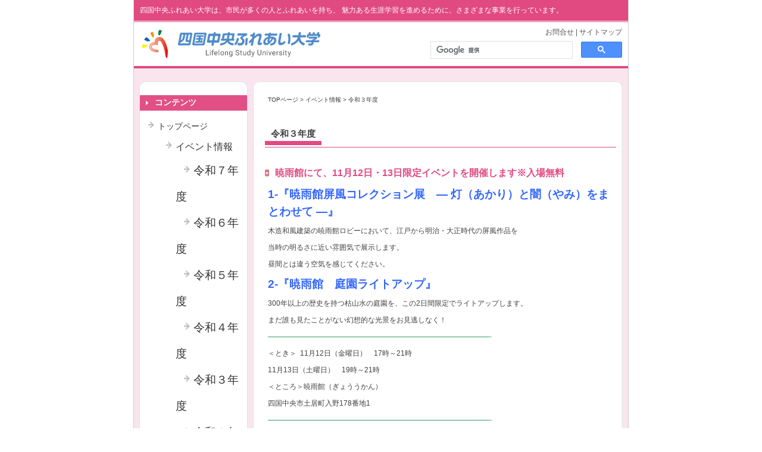

--- FILE ---
content_type: text/html; charset=UTF-8
request_url: http://fureai.shikokuchuo.or.jp/?cat=21
body_size: 10321
content:
<!DOCTYPE html PUBLIC "-//W3C//DTD XHTML 1.0 Transitional//EN" "http://www.w3.org/TR/xhtml1/DTD/xhtml1-transitional.dtd">
<html xmlns="http://www.w3.org/1999/xhtml">
<head>
<meta http-equiv="Content-Type" content="text/html; charset=UTF-8" />

<title>
  令和３年度-四国中央ふれあい大学</title>

<meta name="keywords" content="四国中央市,文化図書課,ふれあい大学,イベント,文化,受講,四国中央ふれあい大学,大学,講演会,教育委員会,ファミリー,演劇,公演,愛媛県,講師" />
<meta name="description" content="四国中央ふれあい大学は、「四国の文化発信基地」を目指し、市民が多くの人とふれあいを持ち、魅力ある生涯学習を進めるために、さまざまな事業を行っています。" />

<script>
  (function(i,s,o,g,r,a,m){i['GoogleAnalyticsObject']=r;i[r]=i[r]||function(){
  (i[r].q=i[r].q||[]).push(arguments)},i[r].l=1*new Date();a=s.createElement(o),
  m=s.getElementsByTagName(o)[0];a.async=1;a.src=g;m.parentNode.insertBefore(a,m)
  })(window,document,'script','//www.google-analytics.com/analytics.js','ga');

  ga('create', 'UA-50388934-1', 'shikokuchuo.jp');
  ga('send', 'pageview');

</script>

<style type="text/css">  
<!-- 

td.gsc-clear-button {
display: none!important;
}
.cse .gsc-control-cse, .gsc-control-cse{
padding:0!important;
}
-->  
</style> 
<link rel="stylesheet" href="http://fureai.shikokuchuo.or.jp/wp/wp-content/themes/biyou_g1_tw/style.css" type="text/css" media="screen,print" />
<link rel="alternate" type="application/rss+xml" title="四国中央ふれあい大学 RSS Feed" href="http://fureai.shikokuchuo.or.jp/?feed=rss2" />
<link rel="pingback" href="http://fureai.shikokuchuo.or.jp/wp/xmlrpc.php" />


<link rel='dns-prefetch' href='//s.w.org' />
<link rel="alternate" type="application/rss+xml" title="四国中央ふれあい大学 &raquo; 令和３年度 カテゴリーのフィード" href="http://fureai.shikokuchuo.or.jp/?feed=rss2&#038;cat=21" />
		<script type="text/javascript">
			window._wpemojiSettings = {"baseUrl":"https:\/\/s.w.org\/images\/core\/emoji\/11.2.0\/72x72\/","ext":".png","svgUrl":"https:\/\/s.w.org\/images\/core\/emoji\/11.2.0\/svg\/","svgExt":".svg","source":{"concatemoji":"http:\/\/fureai.shikokuchuo.or.jp\/wp\/wp-includes\/js\/wp-emoji-release.min.js?ver=5.1.19"}};
			!function(e,a,t){var n,r,o,i=a.createElement("canvas"),p=i.getContext&&i.getContext("2d");function s(e,t){var a=String.fromCharCode;p.clearRect(0,0,i.width,i.height),p.fillText(a.apply(this,e),0,0);e=i.toDataURL();return p.clearRect(0,0,i.width,i.height),p.fillText(a.apply(this,t),0,0),e===i.toDataURL()}function c(e){var t=a.createElement("script");t.src=e,t.defer=t.type="text/javascript",a.getElementsByTagName("head")[0].appendChild(t)}for(o=Array("flag","emoji"),t.supports={everything:!0,everythingExceptFlag:!0},r=0;r<o.length;r++)t.supports[o[r]]=function(e){if(!p||!p.fillText)return!1;switch(p.textBaseline="top",p.font="600 32px Arial",e){case"flag":return s([55356,56826,55356,56819],[55356,56826,8203,55356,56819])?!1:!s([55356,57332,56128,56423,56128,56418,56128,56421,56128,56430,56128,56423,56128,56447],[55356,57332,8203,56128,56423,8203,56128,56418,8203,56128,56421,8203,56128,56430,8203,56128,56423,8203,56128,56447]);case"emoji":return!s([55358,56760,9792,65039],[55358,56760,8203,9792,65039])}return!1}(o[r]),t.supports.everything=t.supports.everything&&t.supports[o[r]],"flag"!==o[r]&&(t.supports.everythingExceptFlag=t.supports.everythingExceptFlag&&t.supports[o[r]]);t.supports.everythingExceptFlag=t.supports.everythingExceptFlag&&!t.supports.flag,t.DOMReady=!1,t.readyCallback=function(){t.DOMReady=!0},t.supports.everything||(n=function(){t.readyCallback()},a.addEventListener?(a.addEventListener("DOMContentLoaded",n,!1),e.addEventListener("load",n,!1)):(e.attachEvent("onload",n),a.attachEvent("onreadystatechange",function(){"complete"===a.readyState&&t.readyCallback()})),(n=t.source||{}).concatemoji?c(n.concatemoji):n.wpemoji&&n.twemoji&&(c(n.twemoji),c(n.wpemoji)))}(window,document,window._wpemojiSettings);
		</script>
		<style type="text/css">
img.wp-smiley,
img.emoji {
	display: inline !important;
	border: none !important;
	box-shadow: none !important;
	height: 1em !important;
	width: 1em !important;
	margin: 0 .07em !important;
	vertical-align: -0.1em !important;
	background: none !important;
	padding: 0 !important;
}
</style>
	<link rel='stylesheet' id='wp-block-library-css'  href='http://fureai.shikokuchuo.or.jp/wp/wp-includes/css/dist/block-library/style.min.css?ver=5.1.19' type='text/css' media='all' />
<link rel='https://api.w.org/' href='http://fureai.shikokuchuo.or.jp/index.php?rest_route=/' />
<link rel="EditURI" type="application/rsd+xml" title="RSD" href="http://fureai.shikokuchuo.or.jp/wp/xmlrpc.php?rsd" />
<link rel="wlwmanifest" type="application/wlwmanifest+xml" href="http://fureai.shikokuchuo.or.jp/wp/wp-includes/wlwmanifest.xml" /> 
<meta name="generator" content="WordPress 5.1.19" />
<link rel="icon" href="http://fureai.shikokuchuo.or.jp/wp/wp-content/uploads/2022/03/cropped-1-32x32.jpg" sizes="32x32" />
<link rel="icon" href="http://fureai.shikokuchuo.or.jp/wp/wp-content/uploads/2022/03/cropped-1-192x192.jpg" sizes="192x192" />
<link rel="apple-touch-icon-precomposed" href="http://fureai.shikokuchuo.or.jp/wp/wp-content/uploads/2022/03/cropped-1-180x180.jpg" />
<meta name="msapplication-TileImage" content="http://fureai.shikokuchuo.or.jp/wp/wp-content/uploads/2022/03/cropped-1-270x270.jpg" />

</head>
<body class="layout-tw">
<a name="top" id="top"></a>
<div id="container">
<div id="container-inner">

<div id="header">
<div id="header-inner">
		<div id="header-description">
	四国中央ふれあい大学は、市民が多くの人とふれあいを持ち、 魅力ある生涯学習を進めるために、さまざまな事業を行っています。    </div>
    	<div id="header-contents">
		<div class="left">
		<div id="header-name">
		<h2><a href="http://fureai.shikokuchuo.or.jp/"><img src="/wp/wp-content/uploads/2014/04/logo_header.gif" alt="四国中央ふれあい大学"></a></h2>
		</div>
	</div>
	<div class="right">
		<div class="sub-contents"> <a href="mailto:fureai@city.shikokuchuo.ehime.jp">お問合せ</a> | <a href="http://fureai.shikokuchuo.or.jp/?page_id=61">サイトマップ</a></div>
		<div class="header-search">
		<script>
  (function() {
    var cx = '002149677268508524001:cewtazhe4t4';
    var gcse = document.createElement('script');
    gcse.type = 'text/javascript';
    gcse.async = true;
    gcse.src = (document.location.protocol == 'https:' ? 'https:' : 'http:') +
        '//www.google.com/cse/cse.js?cx=' + cx;
    var s = document.getElementsByTagName('script')[0];
    s.parentNode.insertBefore(gcse, s);
  })();
</script>
<gcse:searchbox-only></gcse:searchbox-only>
		</div>
	</div>
	<div class="clear"></div>
	</div>
</div>
</div>

<div id="content">
<div id="content-inner">

<div id="alpha">
<div id="alpha-inner">

	<div class="navi">
	<a href="http://fureai.shikokuchuo.or.jp/">TOPページ</a> &gt; 
	<a href="http://fureai.shikokuchuo.or.jp/?cat=4">イベント情報</a> > 令和３年度	</div>
	
	<h1 id="page-title" class="archive-title"><span>令和３年度</span></h1>
	


<rdf:RDF xmlns:rdf="http://www.w3.org/1999/02/22-rdf-syntax-ns#"
			xmlns:dc="http://purl.org/dc/elements/1.1/"
			xmlns:trackback="http://madskills.com/public/xml/rss/module/trackback/">
		<rdf:Description rdf:about="http://fureai.shikokuchuo.or.jp/?p=1349"
    dc:identifier="http://fureai.shikokuchuo.or.jp/?p=1349"
    dc:title="暁雨館にて、11月12日・13日限定イベントを開催します※入場無料"
    trackback:ping="http://fureai.shikokuchuo.or.jp/wp/wp-trackback.php?p=1349" />
</rdf:RDF>
<div id="entry-1349" class="entry-asset asset hentry">

    <div class="asset-header">
    <h2 class="asset-name entry-title"><a href="http://fureai.shikokuchuo.or.jp/?p=1349">暁雨館にて、11月12日・13日限定イベントを開催します※入場無料</a></h2>
    </div>
    <div class="asset-content entry-content">
        <div class="asset-body">
             <p><strong><span style="color: rgb(51, 102, 255); font-size: 14pt;">1-『暁雨館屏風コレクション展　―</span><span style="color: rgb(51, 102, 255); font-size: 14pt;"> 灯（あかり）と闇（やみ）をまとわせて ―』</span></strong></p>
<p>木造和風建築の暁雨館ロビーにおいて、江戸から明治・大正時代の屏風作品を</p>
<p>当時の明るさに近い雰囲気で展示します。</p>
<p>昼間とは違う空気を感じてください。</p>
<p><strong><span style="color: rgb(51, 102, 255); font-size: 14pt;">2-『暁雨館　庭園ライトアップ』</span></strong></p>
<p>300年以上の歴史を持つ枯山水の庭園を、この2日間限定でライトアップします。</p>
<p>まだ誰も見たことがない幻想的な光景をお見逃しなく！</p>
<p><span style="color: rgb(51, 153, 102);">&#8212;&#8212;&#8212;&#8212;&#8212;&#8212;&#8212;&#8212;&#8212;&#8212;&#8212;&#8212;&#8212;&#8212;&#8212;&#8212;&#8212;&#8212;&#8212;&#8212;&#8212;&#8212;&#8212;&#8212;&#8212;&#8212;&#8212;&#8212;&#8212;&#8212;&#8212;-</span></p>
<p>＜とき＞&nbsp; 11月12日（金曜日）　17時～21時</p>
<p>11月13日（土曜日）　19時～21時</p>
<p>＜ところ＞暁雨館（ぎょううかん）</p>
<p>四国中央市土居町入野178番地1</p>
<p align="left"><span style="color: rgb(51, 153, 102);">&#8212;&#8212;&#8212;&#8212;&#8212;&#8212;&#8212;&#8212;&#8212;&#8212;&#8212;&#8212;&#8212;&#8212;&#8212;&#8212;&#8212;&#8212;&#8212;&#8212;&#8212;&#8212;&#8212;&#8212;&#8212;&#8212;&#8212;&#8212;&#8212;&#8212;&#8212;-</span></p>
<p><span style="color: rgb(51, 153, 102);">【ご来場の皆様へ】新型コロナウイルスの感染防止対策にご協力ください。</span><br />
<span style="color: rgb(51, 153, 102);">・マスクの着用をお願いいたします。</span><br />
<span style="color: rgb(51, 153, 102);">・発熱、咳等のある方は来場をご遠慮ください。</span><br />
<span style="color: rgb(51, 153, 102);">・「三密」を避けるためスタッフの指示に従ってください。</span></p>
<p><span style="color: rgb(51, 153, 102);">&#8212;&#8212;&#8212;&#8212;&#8212;&#8212;&#8212;&#8212;&#8212;&#8212;&#8212;&#8212;&#8212;&#8212;&#8212;&#8212;&#8212;&#8212;&#8212;&#8212;&#8212;&#8212;&#8212;&#8212;&#8212;&#8212;&#8212;&#8212;&#8212;&#8212;&#8212;-</span></p>
        </div>
		<div class="clear"></div>
    
		<div class="asset-meta">
			| <a class="permalink" rel="bookmark" href="http://fureai.shikokuchuo.or.jp/?p=1349">詳細ページ</a>
								</div>
	</div>
		
</div>


<rdf:RDF xmlns:rdf="http://www.w3.org/1999/02/22-rdf-syntax-ns#"
			xmlns:dc="http://purl.org/dc/elements/1.1/"
			xmlns:trackback="http://madskills.com/public/xml/rss/module/trackback/">
		<rdf:Description rdf:about="http://fureai.shikokuchuo.or.jp/?p=1331"
    dc:identifier="http://fureai.shikokuchuo.or.jp/?p=1331"
    dc:title="【完売しました】四国中央ふれあい大学　情報発信事業 『まちを行く-土居の隠れたパワースポット編-』を開講します！"
    trackback:ping="http://fureai.shikokuchuo.or.jp/wp/wp-trackback.php?p=1331" />
</rdf:RDF>
<div id="entry-1331" class="entry-asset asset hentry">

    <div class="asset-header">
    <h2 class="asset-name entry-title"><a href="http://fureai.shikokuchuo.or.jp/?p=1331">【完売しました】四国中央ふれあい大学　情報発信事業 『まちを行く-土居の隠れたパワースポット編-』を開講します！</a></h2>
    </div>
    <div class="asset-content entry-content">
        <div class="asset-body">
             <h3><strong><span style="color: rgb(51, 153, 102); font-size: 14pt;">四国中央ふれあい大学　情報発信事業</span></strong></h3>
<h3><span style="color: rgb(51, 153, 102); font-size: 14pt;"><strong>「まちを行く-土居の隠れたパワースポット編-」</strong></span></h3>
<p>&#8212;&#8212;&#8212;&#8212;&#8212;&#8212;&#8212;&#8212;&#8212;&#8212;&#8212;&#8212;&#8212;&#8212;&#8212;&#8212;&#8212;&#8212;&#8212;&#8212;&#8212;&#8212;&#8212;-</p>
<h4><span style="font-size: 12pt;">歴史の足跡を感じながら、市内の開運スポットを巡ります♪</span><br />
<span style="font-size: 12pt;">学びながら、ご利益を得られるかも？</span><br />
<span style="font-size: 12pt;">おみやげ付き、お楽しみに！</span></h4>
<p>&#8212;&#8212;&#8212;&#8212;&#8212;&#8212;&#8212;&#8212;&#8212;&#8212;&#8212;&#8212;&#8212;&#8212;&#8212;&#8212;&#8212;&#8212;&#8212;&#8212;&#8212;&#8212;&#8212;-</p>
<p><span style="font-size: 12pt;">と　　き　：　令和3年10月1日（金曜日）</span></p>
<p><span style="font-size: 12pt;">集合時間　：　9時15分（時間厳守でお願いします）</span></p>
<p><span style="font-size: 12pt;">集合場所　：　暁雨館前</span></p>
<p><span style="font-size: 12pt;">行　　程　：</span><span style="font-size: 12pt;">　　9時30分　 暁雨館前　発</span></p>
<p><span style="font-size: 12pt;">　　　&nbsp;&nbsp;&nbsp;&nbsp;&nbsp;&nbsp;&nbsp;&nbsp;&nbsp;&nbsp;&nbsp;&nbsp; &nbsp; 9時45分　 お作池</span></p>
<p><span style="font-size: 12pt;">　　　　&nbsp;&nbsp;&nbsp;&nbsp;&nbsp;&nbsp;&nbsp;&nbsp;&nbsp;&nbsp; 10時05分　日露戦没記念碑</span></p>
<p><span style="font-size: 12pt;">　　　&nbsp;&nbsp;&nbsp;&nbsp;&nbsp;&nbsp;&nbsp;&nbsp;&nbsp;&nbsp; 　10時55分　天満神社</span></p>
<p><span style="font-size: 12pt;">　　　&nbsp;&nbsp;&nbsp;&nbsp;&nbsp;&nbsp;&nbsp;&nbsp;&nbsp;&nbsp; 　12時00分　昼食</span></p>
<p><span style="font-size: 12pt;">　　　　&nbsp;&nbsp;&nbsp;&nbsp;&nbsp;&nbsp;&nbsp;&nbsp;&nbsp;&nbsp; 13時30分　大川のクスノキ</span></p>
<p><span style="font-size: 12pt;">　　　　&nbsp;&nbsp;&nbsp;&nbsp;&nbsp;&nbsp;&nbsp;&nbsp;&nbsp;&nbsp; 14時30分　暁雨館前　着</span></p>
<p><span style="font-size: 12pt;">参&nbsp; 加&nbsp; 費　：　1,000円（昼食、保険料など含む）</span></p>
<p><span style="font-size: 12pt;">定　　員　：　10名程度（先着順）</span></p>
<p><span style="font-size: 12pt;">申込期間　：　9月24日（金曜日）17時00分まで</span></p>
<p><span style="color: rgb(255, 153, 0); font-size: 12pt;"><strong>※事務所へ負担金を持参いただくことにより申込み完了です（電話予約不可）</strong></span></p>
<p><span style="color: rgb(255, 153, 0); font-size: 12pt;"><strong>※キャンセル料は9月28日（火）から発生しますのでご注意ください。</strong></span></p>
<p><span style="color: rgb(255, 153, 0); font-size: 12pt;"><strong>※新型コロナウイルス感染症の状況により、人数、その他変更になる場合があります</strong></span></p>
<p>&#8212;&#8212;&#8212;&#8212;&#8212;&#8212;&#8212;&#8212;&#8212;&#8212;&#8212;&#8212;&#8212;&#8212;&#8212;&#8212;&#8212;&#8212;&#8212;&#8212;&#8212;&#8212;&#8212;-</p>
<p><strong>申込み・お問い合わせ</strong></p>
<p>四国中央ふれあい大学事務局　28－6043</p>
<p>（市役所　庁舎棟４階　文化・スポーツ振興課内）</p>
<p>&#8212;&#8212;&#8212;&#8212;&#8212;&#8212;&#8212;&#8212;&#8212;&#8212;&#8212;&#8212;&#8212;&#8212;&#8212;&#8212;&#8212;&#8212;&#8212;&#8212;&#8212;&#8212;&#8212;-</p>
        </div>
		<div class="clear"></div>
    
		<div class="asset-meta">
			| <a class="permalink" rel="bookmark" href="http://fureai.shikokuchuo.or.jp/?p=1331">詳細ページ</a>
								</div>
	</div>
		
</div>


<rdf:RDF xmlns:rdf="http://www.w3.org/1999/02/22-rdf-syntax-ns#"
			xmlns:dc="http://purl.org/dc/elements/1.1/"
			xmlns:trackback="http://madskills.com/public/xml/rss/module/trackback/">
		<rdf:Description rdf:about="http://fureai.shikokuchuo.or.jp/?p=1320"
    dc:identifier="http://fureai.shikokuchuo.or.jp/?p=1320"
    dc:title="第127回四国中央ふれあい大学講座『加藤登紀子トーク＆ライブ』を開講します！"
    trackback:ping="http://fureai.shikokuchuo.or.jp/wp/wp-trackback.php?p=1320" />
</rdf:RDF>
<div id="entry-1320" class="entry-asset asset hentry">

    <div class="asset-header">
    <h2 class="asset-name entry-title"><a href="http://fureai.shikokuchuo.or.jp/?p=1320">第127回四国中央ふれあい大学講座『加藤登紀子トーク＆ライブ』を開講します！</a></h2>
    </div>
    <div class="asset-content entry-content">
        <div class="asset-body">
             
<figure class="wp-block-image"><img src="http://fureai.shikokuchuo.or.jp/wp/wp-content/uploads/2021/07/SKM_C650i21072816430-pdf-724x1024.jpg" alt="" class="wp-image-1324"/></figure>


<p></p>
<p>≪場所≫　暁雨館<br>≪入場料≫　5,000円　（事前抽選制、限定100名、当日券の販売はありません）<br>※全席指定 <br>※状況により中止・変更の場合があります。あらかじめご了承ください。</p>
<p></p>
<p>◆入場券の抽選販売について <br>《応募方法》</p>
<p>往復はがきの往信はがき裏面に</p>
<p>①氏名②住所③電話番号④希望枚数（※最大２枚）（車いす席希望の場合はその旨）を記載、返信はがき表面に応募者の住所氏名を記載し、以下へ送付（<strong>応募は一人一枚</strong>）</p>
<p>〒799-0497　四国中央市三島宮川４丁目６番55号　四国中央市役所内　四国中央ふれあい大学　宛</p>
<p></p>
<p>《応募・抽選・入金スケジュール》</p>
<p><span style="color: rgb(255, 0, 0);"><strong>8月1日（日）～8月31日（火）　抽選申込受付（当日消印有効）</strong></span></p>
<p>9月10日（金）～　1次当選者発表、当選者へ引換券送付</p>
<p>9月11日（土）～9月30日（木）　1次抽選当選者入金期間（入金なき場合はキャンセル扱い）</p>
<p>10月11日（月）～　2次当選者発表、当選者へ引換券、落選者へ落選通知送付</p>
<p>10月12日（火）～10月31日（日）　2次抽選当選者入金期間（入金なき場合はキャンセル扱い）</p>
<p>《入場券引換場所》</p>
<p>文化・スポーツ振興課（市役所本庁舎４階）・川之江窓口センター・ユーホール（土居文化会館）</p>
<p></p>
<p><span style="color: rgb(255, 204, 0);">ご来場の皆様へ 「新型コロナウイルスの感染防止対策にご協力ください」</span><br><span style="color: rgb(255, 204, 0);">◎マスクの着用をお願いいたします。</span><br><span style="color: rgb(255, 204, 0);">◎発熱、咳等のある方は来場をご遠慮ください。 </span><br><span style="color: rgb(255, 204, 0);">◎「三密」を避けるためスタッフの指示に従ってください。</span></p>


<p></p>
        </div>
		<div class="clear"></div>
    
		<div class="asset-meta">
			| <a class="permalink" rel="bookmark" href="http://fureai.shikokuchuo.or.jp/?p=1320">詳細ページ</a>
								</div>
	</div>
		
</div>


<rdf:RDF xmlns:rdf="http://www.w3.org/1999/02/22-rdf-syntax-ns#"
			xmlns:dc="http://purl.org/dc/elements/1.1/"
			xmlns:trackback="http://madskills.com/public/xml/rss/module/trackback/">
		<rdf:Description rdf:about="http://fureai.shikokuchuo.or.jp/?p=1282"
    dc:identifier="http://fureai.shikokuchuo.or.jp/?p=1282"
    dc:title="第126回四国中央ふれあい大学講座 音と語りで楽しむ『セロ弾きのゴーシュ』を開講します！"
    trackback:ping="http://fureai.shikokuchuo.or.jp/wp/wp-trackback.php?p=1282" />
</rdf:RDF>
<div id="entry-1282" class="entry-asset asset hentry">

    <div class="asset-header">
    <h2 class="asset-name entry-title"><a href="http://fureai.shikokuchuo.or.jp/?p=1282">第126回四国中央ふれあい大学講座 音と語りで楽しむ『セロ弾きのゴーシュ』を開講します！</a></h2>
    </div>
    <div class="asset-content entry-content">
        <div class="asset-body">
             
<figure class="wp-block-image"><img src="http://fureai.shikokuchuo.or.jp/wp/wp-content/uploads/2021/04/セロ弾き　ポスター　完成版-1-724x1024.jpg" alt="" class="wp-image-1263" srcset="http://fureai.shikokuchuo.or.jp/wp/wp-content/uploads/2021/04/セロ弾き　ポスター　完成版-1-724x1024.jpg 724w, http://fureai.shikokuchuo.or.jp/wp/wp-content/uploads/2021/04/セロ弾き　ポスター　完成版-1-212x300.jpg 212w, http://fureai.shikokuchuo.or.jp/wp/wp-content/uploads/2021/04/セロ弾き　ポスター　完成版-1-768x1086.jpg 768w" sizes="(max-width: 724px) 100vw, 724px" /></figure>


<p>≪場所≫　ユーホール（土居文化会館） <br>≪入場料≫　前売り　一般　1,500円（当日2,000円）　高校生以下　800円（当日1,300円）<br>※全席指定 <br>※２歳以下無料（大人1名につき１名まで膝上鑑賞可、但し座席が必要な場合は有料） <br>※状況により中止・変更の場合があります。あらかじめご了承ください。</p>
<p>◆入場券の販売について 【市内先行販売】<br>《発売日》　令和３年５月14日（金）～ <br>《販売場所》 文化・スポーツ振興課（市役所本庁舎４階）・川之江窓口センター・ユーホール（土居文化会館） ・しこちゅ～ホール（市民文化ホール）(※9:00販売開始） ・明屋書店川之江店(※10:00販売開始） <br>【ローソンチケット】<br>《発売日》　令和３年５月21日（金）午前10時～ <br>《Ｌコード》６２１２７ ※完売した場合は当日券の販売はありません。</p>
<p>≪プログラム≫<br>J.S.バッハ：無伴奏チェロ組曲第1番 ト長調 BWV1007より “プレリュード”<br>サン＝サーンス：白鳥<br>エルガー：愛の挨拶<br>ショパン：子犬のワルツ<br>リスト：愛の夢第3番<br>七夕さま<br>雨降りお月<br>かもめの水兵さん<br>ポッパー：ハンガリー狂詩曲<br>林 光（編曲 青島広志）: チェロ・語り・ピアノのための「セロ弾きのゴーシュ」</p>
<p>※やむを得ぬ事情により、出演者・内容に変更が生じる可能性がございます。</p>
<p>　 曲目変更等に伴う払い戻しはいたしませんので、予めご了承ください。</p>
<p></p>
<p>ご来場の皆様へ 「新型コロナウイルスの感染防止対策にご協力ください」<br><span style="color: rgb(255, 204, 0);">◎マスクの着用をお願いいたします。</span><br><span style="color: red;">◎発熱、咳等のある方は来場をご遠慮ください。</span> <br>◎「三密」を避けるためスタッフの指示に従ってください。</p>


<p></p>
        </div>
		<div class="clear"></div>
    
		<div class="asset-meta">
			| <a class="permalink" rel="bookmark" href="http://fureai.shikokuchuo.or.jp/?p=1282">詳細ページ</a>
								</div>
	</div>
		
</div>


<rdf:RDF xmlns:rdf="http://www.w3.org/1999/02/22-rdf-syntax-ns#"
			xmlns:dc="http://purl.org/dc/elements/1.1/"
			xmlns:trackback="http://madskills.com/public/xml/rss/module/trackback/">
		<rdf:Description rdf:about="http://fureai.shikokuchuo.or.jp/?p=1241"
    dc:identifier="http://fureai.shikokuchuo.or.jp/?p=1241"
    dc:title="カノン♪ふぁみり～コンサート【振替公演】中止のお知らせ"
    trackback:ping="http://fureai.shikokuchuo.or.jp/wp/wp-trackback.php?p=1241" />
</rdf:RDF>
<div id="entry-1241" class="entry-asset asset hentry">

    <div class="asset-header">
    <h2 class="asset-name entry-title"><a href="http://fureai.shikokuchuo.or.jp/?p=1241">カノン♪ふぁみり～コンサート【振替公演】中止のお知らせ</a></h2>
    </div>
    <div class="asset-content entry-content">
        <div class="asset-body">
             <p>この度、新型コロナウイルス感染症感染拡大の影響を鑑み、お客様の健康面、安全性を最優先に考慮し、<br />
4月24日（土）に予定しておりました『カノン♪ふぁみり～コンサート』を中止とさせていただくことに決定いたしました。<br />
本公演を楽しみにお待ちいただいておりました皆様には、ご迷惑をお掛けすることとなりますが、<br />
感染の拡大を収束すべく、何卒ご理解を賜りますようお願い致します。<br />
また、開催直前のご案内となりましたことをお詫び申し上げます。</p>
<p><span style="color: #000000;">※振替公演の予定につきましては調整中のため、</span><span style="color: #ff0000;"><span style="color: #000000;">決定次第ホームページ等にてお知らせします。</span></span></p>
<p>&nbsp;</p>
<p>【問合せ先】</p>
<p>四国中央ふれあい大学事務局<br />
（四国中央市教育委員会　文化・スポーツ振興課内）<br />
☎　0896-28-6043</p>
        </div>
		<div class="clear"></div>
    
		<div class="asset-meta">
			| <a class="permalink" rel="bookmark" href="http://fureai.shikokuchuo.or.jp/?p=1241">詳細ページ</a>
								</div>
	</div>
		
</div>


<rdf:RDF xmlns:rdf="http://www.w3.org/1999/02/22-rdf-syntax-ns#"
			xmlns:dc="http://purl.org/dc/elements/1.1/"
			xmlns:trackback="http://madskills.com/public/xml/rss/module/trackback/">
		<rdf:Description rdf:about="http://fureai.shikokuchuo.or.jp/?p=1224"
    dc:identifier="http://fureai.shikokuchuo.or.jp/?p=1224"
    dc:title="ピアノと砂のファンタジー「星の王子さま」を開講します！"
    trackback:ping="http://fureai.shikokuchuo.or.jp/wp/wp-trackback.php?p=1224" />
</rdf:RDF>
<div id="entry-1224" class="entry-asset asset hentry">

    <div class="asset-header">
    <h2 class="asset-name entry-title"><a href="http://fureai.shikokuchuo.or.jp/?p=1224">ピアノと砂のファンタジー「星の王子さま」を開講します！</a></h2>
    </div>
    <div class="asset-content entry-content">
        <div class="asset-body">
             <p>第125回四国中央ふれあい大学講座</p>
<p><span style="color: #ff00ff; font-size: 18pt;"><span style="font-size: 14pt;"><strong>ピ</strong></span><strong><span style="font-size: 14pt;">アノと砂のファンタジー</span>『星の王子さま』</strong></span></p>
<p><strong><a href="http://fureai.shikokuchuo.or.jp/?attachment_id=1228" rel="attachment wp-att-1228"><img class="aligncenter wp-image-1228" src="http://fureai.shikokuchuo.or.jp/wp/wp-content/uploads/2021/04/星の王子さま_おもて-722x1024.jpg" alt="" width="350" height="497" srcset="http://fureai.shikokuchuo.or.jp/wp/wp-content/uploads/2021/04/星の王子さま_おもて-722x1024.jpg 722w, http://fureai.shikokuchuo.or.jp/wp/wp-content/uploads/2021/04/星の王子さま_おもて-211x300.jpg 211w, http://fureai.shikokuchuo.or.jp/wp/wp-content/uploads/2021/04/星の王子さま_おもて-768x1090.jpg 768w, http://fureai.shikokuchuo.or.jp/wp/wp-content/uploads/2021/04/星の王子さま_おもて.jpg 866w" sizes="(max-width: 350px) 100vw, 350px" /></a></strong></p>
<p>≪日時≫　令和３年６月５日（土）１４：００開演（１３：３０開場）</p>
<p>≪場所≫　しこちゅ～ホール（四国中央市市民文化ホール）</p>
<p>≪入場料≫　前売り　一般　2,000円（当日2,500円）　高校生以下　1,000円（当日1,500円）</p>
<p><span style="font-size: 10pt;"><strong><span style="color: #ff0000;">※全席指定</span></strong></span></p>
<p><span style="color: #ff0000; font-size: 10pt;"><strong>※未就学児入場不可</strong></span></p>
<p>※状況により中止・変更の場合があります。あらかじめご了承ください。</p>
<p>&nbsp;</p>
<p><span style="font-size: 14pt;">◆入場券の販売について</span></p>
<p><strong>【市内先行販売】</strong></p>
<p><span style="font-size: 10pt;">《発売日》　令和３年４月23日（金）～</span></p>
<p><span style="font-size: 10pt;">《販売場所》</span></p>
<p><span style="font-size: 10pt;">文化・スポーツ振興課（市役所本庁舎４階）・川之江窓口センター・ユーホール（土居文化会館）</span></p>
<p><span style="font-size: 10pt;">・しこちゅ～ホール（市民文化ホール）(※9:00販売開始）</span></p>
<p><span style="font-size: 10pt;">・明屋書店川之江店(※10:00販売開始）</span></p>
<p>&nbsp;</p>
<p><span style="font-size: 12pt;"><strong><span style="color: #000000;">【ローソンチケット】</span></strong></span></p>
<p><span style="font-size: 10pt;"><span style="color: #000000;"><span style="color: #000000;">《発売日》　令和３年４月30日（金）午前10時～</span></span></span></p>
<p><span style="color: #000000; font-size: 10pt;">《Ｌコード》６１５０２</span></p>
<p>&nbsp;</p>
<p><span style="color: #000000;">※完売した場合は当日券の販売はありません。<br />
</span></p>
<p>&nbsp;</p>
<p><span style="color: #ff6600; font-size: 14pt;">ご来場の皆様へ<strong><br />
<span style="color: #ff6600; font-size: 14pt;"><strong>「新型コロナウイルスの感染防止対策にご協力ください」</strong></span></strong></span></p>
<p><span style="color: #000000;">◎マスクの着用をお願いいたします。</span></p>
<p><span style="color: #000000;">◎発熱、咳等のある方は来場をご遠慮ください。</span></p>
<p><span style="color: #000000;">◎「三密」を避けるためスタッフの指示に従ってください。</span></p>
        </div>
		<div class="clear"></div>
    
		<div class="asset-meta">
			| <a class="permalink" rel="bookmark" href="http://fureai.shikokuchuo.or.jp/?p=1224">詳細ページ</a>
								</div>
	</div>
		
</div>



<div id="gotop">
<a href="#top">このページのトップへ</a>
</div>

</div>
</div>


<div id="beta">
<div id="beta-inner" class="event">

	<div id="nav_menu-2" class="widget_nav_menu widget"><h3 class="widget-header">コンテンツ</h3><div class="menu-contents-container"><ul id="menu-contents" class="menu"><li id="menu-item-18" class="menu-item menu-item-type-custom menu-item-object-custom menu-item-home current-menu-ancestor menu-item-has-children menu-item-18"><a href="http://fureai.shikokuchuo.or.jp/">トップページ</a>
<ul class="sub-menu">
	<li id="menu-item-25" class="menu_event menu-item menu-item-type-taxonomy menu-item-object-category current-category-ancestor current-menu-ancestor current-menu-parent current-category-parent menu-item-has-children menu-item-25"><a href="http://fureai.shikokuchuo.or.jp/?cat=4">イベント情報</a>
	<ul class="sub-menu">
		<li id="menu-item-2067" class="menu-item menu-item-type-taxonomy menu-item-object-category menu-item-2067"><a href="http://fureai.shikokuchuo.or.jp/?cat=26">令和７年度</a></li>
		<li id="menu-item-1816" class="menu-item menu-item-type-taxonomy menu-item-object-category menu-item-1816"><a href="http://fureai.shikokuchuo.or.jp/?cat=25">令和６年度</a></li>
		<li id="menu-item-1777" class="menu-item menu-item-type-taxonomy menu-item-object-category menu-item-1777"><a href="http://fureai.shikokuchuo.or.jp/?cat=24">令和５年度</a></li>
		<li id="menu-item-1455" class="menu-item menu-item-type-taxonomy menu-item-object-category menu-item-1455"><a target="_blank" href="http://fureai.shikokuchuo.or.jp/?cat=22">令和４年度</a></li>
		<li id="menu-item-1456" class="menu-item menu-item-type-taxonomy menu-item-object-category current-menu-item menu-item-1456"><a href="http://fureai.shikokuchuo.or.jp/?cat=21" aria-current="page">令和３年度</a></li>
		<li id="menu-item-1080" class="menu-item menu-item-type-taxonomy menu-item-object-category menu-item-1080"><a href="http://fureai.shikokuchuo.or.jp/?cat=19">令和２年度</a></li>
	</ul>
</li>
	<li id="menu-item-1457" class="menu-item menu-item-type-taxonomy menu-item-object-category menu-item-1457"><a href="http://fureai.shikokuchuo.or.jp/?cat=23">過去のイベント</a></li>
</ul>
</li>
<li id="menu-item-17" class="menu-item menu-item-type-post_type menu-item-object-page menu-item-17"><a href="http://fureai.shikokuchuo.or.jp/?page_id=12">四国中央ふれあい大学とは？</a></li>
<li id="menu-item-1477" class="menu-item menu-item-type-post_type menu-item-object-page menu-item-1477"><a href="http://fureai.shikokuchuo.or.jp/?page_id=1458">協賛企業・団体のみなさま</a></li>
</ul></div></div><div id="nav_menu-3" class="widget_nav_menu widget"><h3 class="widget-header">リンク</h3><div class="menu-link-container"><ul id="menu-link" class="menu"><li id="menu-item-9" class="menu-item menu-item-type-custom menu-item-object-custom menu-item-9"><a target="_blank" href="https://www.city.shikokuchuo.ehime.jp/">四国中央市</a></li>
<li id="menu-item-10" class="menu-item menu-item-type-custom menu-item-object-custom menu-item-10"><a target="_blank" href="https://www.city.shikokuchuo.ehime.jp/soshiki/35/">文化・スポーツ振興課</a></li>
<li id="menu-item-11" class="menu-item menu-item-type-custom menu-item-object-custom menu-item-11"><a target="_blank" href="http://shodo-performance.jp/">書道パフォーマンス</a></li>
</ul></div></div><div id="media_image-2" class="widget_media_image widget"><img width="300" height="300" src="http://fureai.shikokuchuo.or.jp/wp/wp-content/uploads/2022/03/1-300x300.jpg" class="image wp-image-1357  attachment-medium size-medium" alt="" style="max-width: 100%; height: auto;" srcset="http://fureai.shikokuchuo.or.jp/wp/wp-content/uploads/2022/03/1-300x300.jpg 300w, http://fureai.shikokuchuo.or.jp/wp/wp-content/uploads/2022/03/1-150x150.jpg 150w, http://fureai.shikokuchuo.or.jp/wp/wp-content/uploads/2022/03/1-768x768.jpg 768w, http://fureai.shikokuchuo.or.jp/wp/wp-content/uploads/2022/03/1-1024x1024.jpg 1024w, http://fureai.shikokuchuo.or.jp/wp/wp-content/uploads/2022/03/1.jpg 1182w" sizes="(max-width: 300px) 100vw, 300px" /></div> 
  


</div>
</div>
	</div>
	</div>

	<div id="footer">
	<div id="footer-inner">
	<!--div class="footer-menu">
        <div class="footer-menu-content">       	
			<ul>
            	<li class="cat-item cat-item-4"><a href="http://fureai.shikokuchuo.or.jp/?cat=4" >イベント情報</a>
</li>
	<li class="cat-item cat-item-7"><a href="http://fureai.shikokuchuo.or.jp/?cat=7" >お知らせ</a>
</li>
	<li class="cat-item cat-item-5"><a href="http://fureai.shikokuchuo.or.jp/?cat=5" >ふれあい通信</a>
</li>
	<li class="cat-item cat-item-1"><a href="http://fureai.shikokuchuo.or.jp/?cat=1" >未分類</a>
</li>
	<li class="cat-item cat-item-23"><a href="http://fureai.shikokuchuo.or.jp/?cat=23" >過去のイベント</a>
</li>
			</ul>
		</div>
     </div-->

	<div id="footer-left">
		<div id="logo_footer"><img src="/wp/wp-content/uploads/2014/04/logo_footer.gif" alt="" /></div>
		<p id="footer_address">
			<span>四国中央ふれあい大学事務局</span>
			〒799-0497 四国中央市三島宮川4-6-55<br />TEL 0896-28-6043(教育委員会文化・スポーツ振興課内)
		</p>
	</div>
            		
	<div class="copyright">
		<div class="copyright-content">Copyright &copy; ShikokuChuoCity, All rights reserved.</div>
	</div>

	</div>
	</div>

</div>
</div>
<script type='text/javascript' src='http://fureai.shikokuchuo.or.jp/wp/wp-includes/js/wp-embed.min.js?ver=5.1.19'></script>
</body>
</html>

--- FILE ---
content_type: text/css
request_url: http://fureai.shikokuchuo.or.jp/wp/wp-content/themes/biyou_g1_tw/style.css
body_size: 6833
content:
@charset "utf-8";


/*
Theme Name:美容室向きデザインG1 2列左メニュー
Theme URI: http://www.fsv.jp/											
Description: Firstserver Template											
Version: 1.10 2010/03/04
Author: Firstserver
Author URI: http://www.fsv.jp/											
*/

/* Reset ------------------------------------------------------------------ */

:link,:visited {
    text-decoration: none;
}

html,body,div,
ul,ol,li,dl,dt,dd,
form,fieldset,input,textarea,
h1,h2,h3,h4,h5,h6,pre,code,p,blockquote,hr,
th,td {
    margin: 0;
    padding: 0;
}

h1,h2,h3,h4,h5,h6 {
    font-size: 100%;
    font-weight: normal;
}

table {
    border-spacing: 0;
}

fieldset,img,abbr,acronym {
    border: 0;
}

ol,ul {
    list-style: none;
}

caption,th {
    text-align: left;
}

q:before,q:after {
    content: '';
}

a {
    /*text-decoration: underline;*/
    outline: none;
}

hr {
    border: 0;
    height: 1px;
    background-color: #000;
    color: #000;
}

a img,:link img,:visited img {
    border: none;
}

address {
    font-style: normal;
    display: inline;
}

/* Utilities ----------------------------------------------------------------- */
#content-inner:after {
    content: " ";
    display: block;
    visibility: hidden;
    clear: both;
    height: 0.1px;
    font-size: 0.1em;
    line-height: 0;
}

#content-inner {
	display: inline-block;
}

/* no ie mac \*/
* html #content-inner { height: 1%; }
#content-inner { display: block; }
/* */

/* Content ---------------------------------------------------------------- */

a:link, a:visited {
    /*text-decoration: underline;*/
}

p, pre, blockquote, fieldset, ul, ol, dl {
    margin-bottom: .75em;
}

ol { list-style: decimal outside; }
ul { list-style: disc outside; }

/* Assets */
.asset-body,
.asset-more,
.more-link,
.asset-excerpt,
.comment-content,
.comment-footer,
.comments-open-content,
.comments-open-footer,
.trackbacks-info,
.trackback-content,
.archive-content {
    clear: both;
}

.asset,
.comments,
.trackbacks,
.archive {
    overflow: hidden;
    width: 100%;
}

.asset,
.asset-content,
.comments,
.trackbacks,
.archive {
    position: static;
    clear: both;
}

.asset,
.comments,
.comments-content,
.trackbacks,
.archive,
.search-form {
    margin-bottom: 1.5em;
}

.asset-header,
.asset-content,
.asset-body,
.comments-header,
.comment-content,
.comment-footer,
.comments-open-header,
.comments-open-content,
#comments-open-footer,
#comment-form-external-auth,
#comment-form-name,
#comment-form-email,
#comment-form-url,
#comments-open-text,
.trackbacks-header,
.trackbacks-info,
.archive-content,
.search-form-header,
.search-results-header {
    margin-bottom: .75em;
}

.asset-name {
    margin-bottom: .25em;
}

.asset-meta {
    font-size: 11px;
    margin-top: .25em;
    padding-top: 2px;
    padding-bottom: .3em;
    font-weight: normal;
    clear:both;
    border: 0;
}

.entry-tags-header,
.entry-categories-header {
    margin-bottom: 0;
    margin-right: .25em;
    display: inline;
    font-weight: bold;
}

.entry-tags-list,
.entry-categories-list {
    display: inline;
    list-style: none;
    margin-left: 0;
    padding-left: 0;
}
.entry-tags-list .entry-tag,
.entry-categories-list .entry-category {
    display: inline;
}

.alignleft {
    float: left;
    margin: 0 20px 20px 0;
}

.aligncenter {
    display: block;
    margin: 0 auto 20px;
    text-align: center;
}

.alignright {
    float: right;
    margin: 0 0 20px 20px;
}


/* Feedback */

.comments-open label {
    display: block;
}

#comment-author, #comment-email, #comment-url, #comment-text {
    width: 80%;
}

#comment-submit {
    font-weight: bold;
}

.comment,
.trackback {
    margin-bottom: .5em;
    border-bottom: 1px solid #ccc;
    padding-bottom: .5em;
}

.comment-content {
    clear: none;
    line-height: 1.5;
    margin-bottom: 1em;
}

.comment-content p {
    margin-bottom: .5em;
}

/* Widgets */

.widget {
    position: relative;
    overflow: hidden;
    width: 100%;
}

.widget-content {
    position: relative;
	margin:0;
	padding:0;
}

.widget ul {
    margin: 0;
    padding: 0;
    list-style: none;
}

.widget ul ul {
    margin-left: 15px;
}

.widget li {
    margin-top: 5px;
    margin-bottom: 5px;
}

.widget-recent-assets .widget-content .widget-list {
    overflow: auto;
    margin-right: 0;
}


.widget-search ul {
    margin-left: 0;
    list-style: none;
}

.widget-search li {
    margin: 5px 0;
}

/* Layout ----------------------------------------------------------------- */

#container-inner {
    min-height: 100%;
    margin: 0 auto;
    text-align: left;
}

#header, #content, #beta, #footer {
    position: relative;
}

#alpha, #beta {
    display: inline;
    float: left;
}

#header-inner, #content-inner, #footer-inner,
#alpha-inner, #beta-inner {
    position: static;
}

#header-inner, #content-inner, #footer-inner {
    padding-top: 20px;
    padding-bottom: 20px;
}

#header-inner, #footer-inner,
#alpha-inner, #beta-inner {
    overflow: hidden;
	padding: 0;
}


#content-inner {
	padding-top: 30px;
}

/* ---------------------------------------------------------------------
ページ全体
--------------------------------------------------------------------- */
body {
	text-align:center;
	font-family:"メイリオ", Meiryo, "ヒラギノ角ゴPro W3", "Hiragino Kaku Gothic Pro", Osaka, "ＭＳ Ｐゴシック", sans-serif;
	font-style: normal;
	font-weight: normal;
	font-size:12px;
	line-height: 1.5;
	color:#404040;
	background:#fff;
}

/* リンクカラー */
a {
	color: #333;
}

a:hover {
	color: #DB1C62;
}

.clear {
	clear:both;
}

/* ---　ページトップ　--- */
#gotop {
	position: absolute;
	right: 20px;
	bottom: 0;
	clear:both;
	width:100%;
	font-size:85% !important;
	font-size:80%;
	margin:0;
}

#gotop a {
	background: url('images/gotop_text.gif') no-repeat;
	display: block;
	height: 18px;
	width: 119px;
	text-indent: -9999px;
	float: right;
	overflow: hidden;
}

#gotop a:hover {
	background: url('images/gotop_text_hover.gif') no-repeat;
}

/* -----　パンくず　----- */
.navi {
	margin:5px 5px 20px;
	text-align:left;
	font-size:85% !important;
	font-size:80%;
}


/* ---------------------------------------------------------------------
container
--------------------------------------------------------------------- */

.layout-tw #container {
	line-height:1.6;
	/*font-size:80%;*/
	width:830px;
	margin:0 auto;
	text-align:left;
	border-left:1px solid #CCCCCC;
	border-right:1px solid #CCCCCC;
	background: url('images/container_bg_tw.jpg') repeat-y;
}

#container-inner {
	position: relative;
	width:830px;
}

/* ---------------------------------------------------------------------
レイアウト
--------------------------------------------------------------------- */

.layout-tw #alpha {
	float: right;
	width: 630px;
	left: 0;
	overflow: hidden;
}

.layout-tw #beta {
	float:left;
	left: 0;
	width: 200px;
	overflow: hidden;
}

.layout-tw  #content-inner {
	background: url('images/content_inner_bg_tw.jpg') no-repeat;
}

#alpha-inner {
	margin:0;
	padding:10px 20px 0;
}

#beta-inner {
	margin:10px 0 0 0;
	padding:0;
}

/* ---------------------------------------------------------------------
ヘッダー
--------------------------------------------------------------------- */
#header {
	width:830px;
	border-bottom: 4px #E14A81 solid;
}

#header-inner {
	width:830px;
}

#header-contents {
	background-color: #FFF;
	width:100%;
	border-top: 1px #E14A81 solid;
}

#header-contents .left {
	width:60%;
	float:left;
}

#header-contents .right {
	width:40%;
	float:right;
	text-align:right;
	padding:8px 0 5px 0;
}

#header-description {
	width:810px;
	padding: 8px 10px;
	visibility: visible;
	background:#E14A81;
	color: #fff;
	border-bottom: 1px #FFF solid;
}

/* -- サイト名 -- */
#header-name {
	margin:10px;
	line-height: 1.5;
	color: #333;
	font-size:200% !important;
	font-size:195%;
	font-weight:bold;
	line-height: 1.5;
}

#header-name a {
	text-decoration: none;
	color:#fff;
}

#header-name a:hover {

}

#header-name h2 {
	font-weight:bold;
}

/* -- サイトマップ・お問合せリンク -- */

#header .sub-contents {
	padding:0 10px 5px 0;
	text-align:right;
	color:#555;
}

#header .sub-contents a:link,
#header .sub-contents a:visited,
#header .sub-contents a:active {
	text-decoration:none;
	color:#555;
}

#header .sub-contents a:hover {
	text-decoration:underline;
}

#header .search-content form {
	text-align: right;
}

/* -- 検索フォーム -- */

#header .header-search {
	margin-right: 10px;
}

#header .search-content {
	padding:0 15px 5px 0;
	color:#555;
}

#header .search-content label {
	display:inline;
}

#header .header-search .box {
	width:160px;
}

#header .header-search .submit {
	font-size:95% !important;
	font-size:90%;
	background-color: #CCCCCC;
	color:#333;
	border:1px solid #999999;
	padding:0 2px;
	height:19px;
}

/* ---------------------------------------------------------------------
Content
--------------------------------------------------------------------- */
#content {
	_height:1px;
}

/* ---------------------------------------------------------------------
フッター
--------------------------------------------------------------------- */
#footer {
	width:830px;
	clear:both;
	background:#FAE4ED;
	margin-top: 20px;
	padding-bottom:10px;
	border-top: 30px #E14A81 solid;
	color:#999;
}

/* -- フッターメニュー -- */

.footer-menu {
	width:100%;
	background:#FF9CC4;
	text-align:right;
	font-size: 95% !important;
	font-size: 90%;
}

.footer-menu a {
	color:#fff;
	text-decoration:underline;
}
.footer-menu a:hover {
	color:#fff;
	text-decoration:none;
}

.footer-menu ul {
	padding:5px 10px;
}

.footer-menu li {
	display: inline;
	padding: 0 5px 0 12px;
	border-right: 1px solid #FFFFFF;
}

#footer-left {
	float:left;
	margin:16px 0 0 16px;
	width:400px;
	clear:both;
}

#footer-left #logo_footer{
	float:left;	
}

#footer-left #footer_address{
	float:left;
	margin:0 0 0 10px;
	color:#545454;
}

#footer-left #footer_address span{
	display:block;
	font-size:125%;
	font-weight:bold;
}

/* -- コピーライト -- */

.copyright {
	position: absolute;
	bottom: 10px;
	width:100%;
	color: #999;
	width:100%;
	text-align: right;
}

.copyright .copyright-content {
	padding:10px 15px 0;

}

.designed {
	text-align:right;
	padding:0px 15px 0;
	font-size: 85% !important;
	font-size: 80%;
	color:#999;
}

.designed a {
	color:#999;
}

.designed a:hover {
	color:#999;
	text-decoration:none;
}

/* ---------------------------------------------------------------------
投稿記事
--------------------------------------------------------------------- */
.archive-title {
	margin:0 0 30px 0;
	padding: 20px 0 13px 0;
	padding: 20px 0 8px 0\9;
	/*_height:1px;*/
	font-weight:bold;
	font-size:125% !important;
	line-height:1.2;
	border-bottom: 1px #E14A81 solid;
}
.archive-title span{
	padding: 0px 10px 4px;
	border-bottom: 7px #E14A81 solid;
	line-height:1.2;
}

.archive-title em {
	font-style:normal;
}


.entry-asset {
	margin:0 0 0 0;
}

.asset-header {
	padding:0;
}

.asset-name {
	padding: 0 0 0 17px;
	background: url('images/m_top_news_arrow.gif') no-repeat 0 center;
	font-size:134% !important;
	font-size:129%;
	font-weight:bold;
}
.asset-name a{
	color:#e14a81;
}
.asset-name a:hover{
	text-decoration: underline;
}
/* 画像枠 */
.entry-asset img {
	background:#ccc;
	padding: 3px;
}

.page-asset .asset-name {
	_height:1px;
	padding:6px 10px 4px 20px;
	background: #6382C1;
	font-size:130% !important;
	font-size:125%;
	font-weight:bold;
	color:#FFF;
}

.asset-body {
	margin:0 0 0 5px;
}
.asset-body a{
	color:#DB1C62;
	text-decoration: underline;
}
.asset-body a:hover{
	text-decoration: none;
}
.asset-more {
	margin:0 10px 10px;
}

.more-link {
	text-indent: -9999px;
	height:20px;
	width:100px;
	display: block;
	overflow: hidden;
	background: url('images/m_asset_more_link.gif') no-repeat 0 0;
	margin-left:455px;
}

.more-link:hover {
	background: url('images/m_asset_more_link_hover.gif') no-repeat 0 0;
}

.asset-meta {
	text-align:right;
	margin-top:5px;
	padding-top:7px;
	background: url('images/m_asset_meta_border.gif') no-repeat left top;
	font-size:95% !important;
	font-size:90%;
}

/* ---------------------------------------------------------------------
コメント&トラックバック
--------------------------------------------------------------------- */

#trackbacks {
	margin:10px 0;
}

#trackbacks .trackbacks-header {
	background: url('images/m_trackbacks_header_h2.gif') no-repeat left top;
	_height:1px;
	padding:6px 10px 4px 10px;
	margin:0 5px 10px 5px;
	font-size:105% !important;
	font-size:100%;
	font-weight:bold;
}

.trackbacks-info {
	padding:0 10px;
}

#comments {
	margin:10px 0;
}

#comments .comments-header {
	background: url('images/m_comments_header_h2.gif') no-repeat left top;
	_height:1px;
	padding:6px 10px 4px 10px;
	margin:0 5px 10px 5px;
	font-size:105% !important;
	font-size:100%;
	font-weight:bold;
}

#comments .comments-content {
	padding:0 10px;
}

#comments .comments-open-header {
	background: url('images/m_comments_header_h2.gif') no-repeat left top;
	_height:1px;
	padding:6px 10px 4px 10px;
	margin:0 5px 10px 5px;
	font-size:105% !important;
	font-size:100%;
	font-weight:bold;
}

.comment {
	margin:10px 10px 10px 0;
}

.comment .inner {
	padding:5px 10px;
	_height:1px;
}

.comment .comment-header {
	padding:0 5px;
	margin:0 0 5px;
}

.comment .comment-content {
	padding:0 5px;
}

.comments-open {
	margin-top: 20px;
}

.comments-open-header {
	_height:1px;
	padding:6px 10px 4px 10px;
}

.comments-open-content {
	padding:10px;
}

#comment-submit {
	padding:0 2px;
	height:19px;
	font-size:95% !important;
	font-size:90%;
	background-color: #CCCCCC;
	color:#333333;
	border:1px solid #999999;
	padding:0 2px;
	height:19px;
}

.comment-footer {
	text-align:right;
	margin:0;
	padding:0px 5px;
	font-size:95% !important;
	font-size:90%;
}

/* ---------------------------------------------------------------------
サイトマップ
--------------------------------------------------------------------- */
.archive-content {
	padding:10px;
	line-height:1.3;
}

.archive-content .archive-list {
	margin-bottom:3em;
}

.archive-content ul,
.archive-content ol {
	list-style:none;
}

.archive li a {
	display:block;
	margin-bottom:0.25em;
	background: #fff url('images/m_sitemap_list1.gif') 0 5px no-repeat;
	padding:3px 0 3px 20px;
	text-decoration:none;
	color:#494949;
}

.archive li a:hover {
	color:#848484;
}

/*サブカテゴリ*/
.archive li li {
	margin:0 0 0 20px;
}

.archive li li a {
	background: url('images/m_sitemap_list2.gif') 0 7px no-repeat;
	padding:3px 0 3px 12px;
}

/* ---------------------------------------------------------------------
検索結果ページ
--------------------------------------------------------------------- */

.search-not-found {
	margin:10px;
}

.search-form-header {
	_height:1px;
	padding:10px 0 10px 10px;
	font-weight:bold;
	background: url('images/m_archive_content_h1.gif') no-repeat right center;
	color:#DB1C62;
	font-size:130% !important;
	font-size:125%;
	line-height:1.2;
}

.search-form-content {
	background:#eee;
	padding:15px;
	border:1px solid #666;
}

.search-results-header {
	margin:20px 0 5px;
	font-size:115% !important;
	font-size:110%;
	font-weight:bold;
	color:#000;
	background: url('images/m_search_results_header_h2.gif') no-repeat left top;
	padding:6px 0 5px 7px;
}

.search-form-content .box {
	width:200px;
}

.search-form-content .submit {
	font-size:95% !important;
	font-size:90%;
	background-color: #F4F4F4;
	color:#333333;
	border:1px solid #C9C9C9;
	padding:0 2px;
}

/* ---------------------------------------------------------------------
Widget：[メイン]ウェルカムメッセージ
--------------------------------------------------------------------- */
#welcome_message {
	margin-bottom:20px;
}

#welcome_message h3.title {
	_height:1px;
	padding:35px 0 0 5px;
	font-weight:bold;
	background: url('images/m_welcome_message_h3_2cal.jpg') no-repeat left top;
	font-size:130% !important;
	font-size:125%;
	line-height:1.2;
	color:#DB1C62;
	margin: 0;
}

#welcome_message .content {
	margin:0;
	padding:15px 3px 25px 3px;
	background: url('images/m_welcome_message_border_2cal.jpg') no-repeat left bottom;
}

#welcome_message .content img {
	background-color:#ccc;
	padding: 3px;
}

/* ---------------------------------------------------------------------
Widget：[メイン]新着記事一覧
--------------------------------------------------------------------- */
#top-news {
	margin-bottom:20px;
}

#top-news h3 {
	margin:0 0 5px 0;
	padding: 20px 0 13px 0;
	padding: 20px 0 8px 0\9;
	/*_height:1px;*/
	font-weight:bold;
	font-size:125% !important;
	line-height:1.2;
	border-bottom: 1px #E14A81 solid;
}

#top-news h3 span{
	padding: 0px 10px 4px;
	border-bottom: 7px #E14A81 solid;
	line-height:1.2;
}

#top-news .news {
	padding:10px 10px 2px 3px;
}
#top-news .news_line{
	margin:10px 0 0;
}

#top-news .day {
	float: left;
	width: 85px;
	padding: 0 0 0 17px;
	background: url('images/m_top_news_arrow.gif') no-repeat 0 center;
	font-size:134% !important;
	font-size:129%;
}

#top-news .title {
	float: right;
	padding-left: 17px;
	width: 455px;
	font-size:125% !important;
	font-size:120%;
}

/* ---------------------------------------------------------------------
Widget：[メイン]トップ表示記事
--------------------------------------------------------------------- */
.top-entry-content {
	margin-bottom:20px;
}

.top-entry-content h3.title {
	margin:0 0 5px 0;
	_height:1px;
	padding:10px 0 10px 10px;
	font-weight:bold;
	background: url('images/m_top_entry_h3.gif') right bottom no-repeat;
	font-size:120% !important;
	font-size:115%;
	line-height:1.2;
}

.top-entry-content .content {
	padding:10px;
}

.top-entry-content .more-link {
	font-size:85% !important;
	font-size:80%;
	padding:0 0 10px 0;
}

.top-entry-content .content img {
	background-color:#ccc;
	padding: 3px;
}

/* ---------------------------------------------------------------------
Widget：[メイン]カテゴリー表示記事
--------------------------------------------------------------------- */
#top-category {
	margin-bottom:20px;
}

#top-category h3.title {
	margin:0 0 30px 0;
	padding: 20px 0 13px 0;
	padding: 20px 0 8px 0\9;
	/*_height:1px;*/
	font-weight:bold;
	font-size:130% !important;
	line-height:1.2;
	border-bottom: 1px #E14A81 solid;
}

#top-category h3.title span{
	padding: 0px 10px 4px;
	border-bottom: 7px #E14A81 solid;
	line-height:1.2;
}

.top-category-content {
	margin:0;
	padding:10px;
	margin:0 0 10px 0;
	background:url('images/m_top_category_bg.jpg') top repeat-x;
	border: 1px solid #E4E4E4;
}

.top-category-content h4.name {
	padding: 0 0 0 17px;
	background: url('images/m_top_news_arrow.gif') no-repeat 0 center;
	font-size:134% !important;
	font-size:129%;
	font-weight:bold;
}
.top-category-content h4.name a:hover{
	text-decoration: underline;
}
.top-category-content h4.name a{
	color:#e14a81;
}

#top-category .content {
	margin:0;
	padding:5px 3px 10px 3px;
}

#top-category .more-link {
	font-size:85% !important;
	font-size:80%;
}

#top-category .content img {
	background-color:#ccc;
	padding: 3px;
}

/* ---------------------------------------------------------------------
Widget：[サイド]共通
--------------------------------------------------------------------- */

#beta .widget {
	width:180px;
	margin:5px 0 15px 10px;
	border-bottom: 1px solid #ccc;
	padding-bottom:10px;
}

#beta .widget-header {
	width:155px;
	margin:0 0 10px 0;
	padding:2px 0 2px 25px;
	font-size: 115% !important;
	font-size: 110%;
	color:#fff;
	background: url('images/bg_widget-header.png') no-repeat 0 center;
	background-color:#E14A81;
	font-weight:bold;
}

#beta .widget .widget-content {
	width:170px;
	padding:5px;
}

#beta .widget select {
	margin:10px;
	width:155px;
}

#beta .widget ul {
	margin: 0;
	padding: 0;
	list-style: none;
}

#beta .widget ul .menu_event ul{
	display:none;
}
#beta .event .widget ul .menu_event ul{
	display:block;
}
#beta .widget ul ul {
	padding:0 0 0 30px;;
	margin:0;
}

#beta .widget li {
	margin:0;
	_height: 1px;
	font-size: 117%;
	line-height: 2.3;
}
#beta .widget li a{
	padding:0 5px 0 30px;
	background: url('images/s_folders_arrow.gif') no-repeat 0 center;
}

/* ---------------------------------------------------------------------
Widget：[サイド]メインメニュー
--------------------------------------------------------------------- */
.widget-main-menu {
	width:200px;
	margin:5px 0 20px 0;
	padding: 0;
}

.widget-main-menu ul {
	margin: 0;
	padding: 0;
	list-style:none;
}

.widget-main-menu .menu-content {
	width:170px;
	margin: 0 10px;
	font-size:105% !important;
	font-size:100%;
	line-height:1.2;
	font-weight: normal;
}

.widget-main-menu li {
	width: 180px;
}

.widget-main-menu li a {
	display:block;
	width:150px;
	padding:8px 0 8px 30px;
	background:url('images/s_menu_list_item_arrow.gif') no-repeat 0 center;
	text-decoration:none;
	color: #333;
	border-bottom: 1px solid #ccc;
}

.widget-main-menu li a:hover {
	display:block;
	width:150px;
	padding:8px 0 8px 30px;
	/*text-decoration:underline;*/
	color: #DB1C62;
	border-bottom: 1px solid #ccc;
}

.widget-main-menu li li a {
	display:block;
	width:130px;
	padding:8px 0 8px 50px;
	background:url('images/s_menu_list_item_arrow2.gif') no-repeat 30px center;
	text-decoration:none;
	color: #333;
	border-bottom: 1px solid #ccc;
}

.widget-main-menu li li a:hover {
	display:block;
	width:130px;
	padding:8px 0 8px 50px;
	border-bottom: 1px solid #ccc;
	text-decoration:underline;
	color: #DB1C62;
}

/* ---------------------------------------------------------------------
Widget：[サイド]検索フォーム
--------------------------------------------------------------------- */
.widget_search {
	width:180px;
	margin:5px 0 15px 0;
}

.widget_search .widget-header {
	width:155px;
	margin:0 0 3px 10px;
	padding:2px 0 2px 25px;
	/*background: url('images/s_search_bg.gif') no-repeat 0 center;*/
	background-color:#E14A81;
	font-size: 115% !important;
	font-size: 110%;
	color:#fff;
	font-weight:bold;
}

.widget_search .widget-content {
	width:170px;
	padding:5px;
}

.widget_search .box {
	width:165px;
}

.widget_search .submit {
	color:#333333;
	border:1px solid #C9C9C9;
	background-color: #F4F4F4;
	padding:2px;
	height:1.7em;
	display: block;
	margin: 3px 0 0;
}

/* ---------------------------------------------------------------------
Widget：[サイド]当サイトのRSSを購読
--------------------------------------------------------------------- */
.rss {
	width:170px;
	padding:0 0 15px 15px;
}

.rss-content {
	background: url('images/s_rss.gif') 0 center no-repeat;
	padding-left:18px;
}

/* ---------------------------------------------------------------------
Widget：[サイド]rssフィード
--------------------------------------------------------------------- */
.widget-header a.rsswidget {
	text-decoration:underline;
}

.widget-header a.rsswidget:hover {
	text-decoration:none;
}

/* ---------------------------------------------------------------------
Widget：[サイド]会社概要
--------------------------------------------------------------------- */
.widget-company {
	font-size: 85% !important;
	font-size: 80%;
	line-height:1.4;
	width:160px;
	padding: 0 15px 0 15px;
}

.widget-company .widget-content {
	width: 100%;
	overflow: hidden;
	padding:5px;
	background:#F7F7F7;
	word-break:break-all;
	border: 1px solid #CCCCCC;
}

/* ---------------------------------------------------------------------
Widget：[サイド]フリーエリア
--------------------------------------------------------------------- */
.free-content {
	width:160px;
	line-height:1.4;
	font-size: 85% !important;
	font-size: 80%;
	padding: 5px 5px 10px 5px;
	margin: 10px 0 15px 14px;
	background:#FEE9EF;
	overflow: hidden;
	word-break:break-all;
	border: 1px solid #CCCCCC;

}

/* ---------------------------------------------------------------------
Widget：[サイド]カレンダー
--------------------------------------------------------------------- */
.widget_calendar caption {
	text-align:center;
	margin-bottom:5px;
}

.widget_calendar #calendar_wrap {
	margin:0 auto;
	padding:10px 0;
}

.widget_calendar #calendar_wrap table {
	text-align:center;
	margin:0 auto;
	width: 150px;
}

.widget_calendar #calendar_wrap table td {
	padding:1px 3px;
	font-size: 100% !important;
	font-size: 95%;
}

@media print {
    * {
        position: static ! important;
        overflow: visible ! important;
    }
}

/* ---------------------------------------------------------------------
固定ページ：ふれあい大学とは？
--------------------------------------------------------------------- */
#gaiyou .greeting{
	margin:30px auto;
	padding:20px 30px;
	background-color:#fae4ed;
	text-align:center;
	font-size: 125%;
}
#gaiyou dl{

}
#gaiyou dt{
	padding: 10px;
	background: #BDE1F1;
	font-size: 120%;
	font-weight: bold;
}
#gaiyou dd{
	margin: 0 0 20px;
	padding: 10px;
	background: #eee;
	line-height: 1.8;
}

/* ---------------------------------------------------------------------
固定ページ：協賛企業
--------------------------------------------------------------------- */
#companyLink h2{
	margin:30px auto 15px;
	padding:2px 5px;
	color:#FFF;
	background-color:#e14a81;
	font-weight:bold;
	text-align:center;
	font-size: 125%;
}
ul#companyBanner_l{
	margin:0 0 20px -5px;
}
ul#companyBanner_l li{
	float:left;
	margin-left: 5px;
	list-style:none;
}
ul#companyBanner_l li img{
	width:190px;
}

ul#companyBanner_l{
	margin:0 0 30px -5px;
}
	ul#companyBanner_l li{
		float:left;
		margin-left: 5px;
		list-style:none;
	}
	ul#companyBanner_l li img{
		width:190px;
		height:72px;
	}

#companyBanner_m{
	margin:0 0 20px -5px;
}
	#companyBanner_m ul{
		float:left;
		margin-left: 5px;
		width:190px;
	}
	#companyBanner_m li{
		padding:3px 0;
		height:43px;
		list-style:none;
		text-align:center;
		border-bottom:1px solid #4963d4;
	}
	#companyBanner_m li:first-child{
		border-top:1px solid #4963d4;
	}

#companyLink dl{
	/*margin: 0 auto;*/
	/*width: 420px;*/
}
#companyLink dt{
	padding: 5px 10px;
	float:left;
	width:15em;
	background: #eee;
}
#companyLink dd{
	margin: 0 0 0 16em;
	padding: 5px 10px;
	background: #eee;
}
#companyLink dt:nth-of-type(2n),
#companyLink dd:nth-of-type(2n){
	background: #FFF;
}